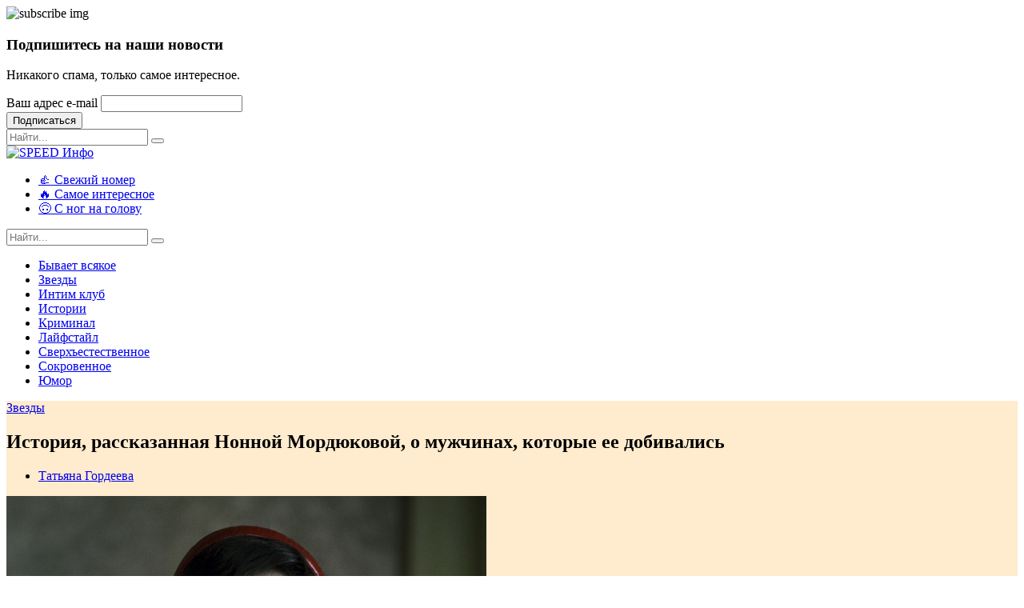

--- FILE ---
content_type: text/html; charset=UTF-8
request_url: https://s-info.ru/rubric/star/istoriya-rasskazannaya-nonnoy-mordyukovoy-o-muzhchinah-kotorye-ee-dobivalis-7028/
body_size: 83418
content:
<!DOCTYPE html>
<!--[if lt IE 7]>      <html class="no-js lt-ie9 lt-ie8 lt-ie7"> <![endif]-->
<!--[if IE 7]>         <html class="no-js lt-ie9 lt-ie8"> <![endif]-->
<!--[if IE 8]>         <html class="no-js lt-ie9"> <![endif]-->
<!--[if gt IE 8]><!-->
<html class="no-js" lang="ru">
<!--<![endif]-->

<head>
    <!-- Basic metas
        ======================================== -->
    <meta charset="utf-8">
        <meta http-equiv="Content-Type" content="text/html; charset=UTF-8" />
<meta name="robots" content="index, follow" />
<meta name="keywords" content="Нонна мордюкова, вячеслав тихонов жены, молодая гвардия, советская актриса, тихий дон, никита михалков женщины, романы в советском союзе, борис пильняк, василий шукшин, муж грузин, любовь, отношения" />
<meta name="description" content="Вчера прошло 93 года со дня рождения легендарной Нонны Викторовны Мордюковой. С нами великой актрисы нет уже десять лет. Публикуем р..." />
<link rel="canonical" href="https://s-info.ru/rubric/star/istoriya-rasskazannaya-nonnoy-mordyukovoy-o-muzhchinah-kotorye-ee-dobivalis-7028/" />
<link href="/bitrix/js/ui/design-tokens/dist/ui.design-tokens.min.css?172803811022029" type="text/css"  rel="stylesheet" />
<link href="/bitrix/cache/css/s1/papr/page_57c827b508db6b201793117f93ea46e4/page_57c827b508db6b201793117f93ea46e4_v1.css?17629531912041" type="text/css"  rel="stylesheet" />
<link href="/bitrix/panel/main/popup.min.css?172803826120774" type="text/css"  rel="stylesheet" />
<script type="text/javascript">if(!window.BX)window.BX={};if(!window.BX.message)window.BX.message=function(mess){if(typeof mess==='object'){for(let i in mess) {BX.message[i]=mess[i];} return true;}};</script>
<script type="text/javascript">(window.BX||top.BX).message({'JS_CORE_LOADING':'Загрузка...','JS_CORE_NO_DATA':'- Нет данных -','JS_CORE_WINDOW_CLOSE':'Закрыть','JS_CORE_WINDOW_EXPAND':'Развернуть','JS_CORE_WINDOW_NARROW':'Свернуть в окно','JS_CORE_WINDOW_SAVE':'Сохранить','JS_CORE_WINDOW_CANCEL':'Отменить','JS_CORE_WINDOW_CONTINUE':'Продолжить','JS_CORE_H':'ч','JS_CORE_M':'м','JS_CORE_S':'с','JSADM_AI_HIDE_EXTRA':'Скрыть лишние','JSADM_AI_ALL_NOTIF':'Показать все','JSADM_AUTH_REQ':'Требуется авторизация!','JS_CORE_WINDOW_AUTH':'Войти','JS_CORE_IMAGE_FULL':'Полный размер'});</script>

<script type="text/javascript" src="/bitrix/js/main/core/core.min.js?1728038340219752"></script>

<script>BX.setJSList(['/bitrix/js/main/core/core_ajax.js','/bitrix/js/main/core/core_promise.js','/bitrix/js/main/polyfill/promise/js/promise.js','/bitrix/js/main/loadext/loadext.js','/bitrix/js/main/loadext/extension.js','/bitrix/js/main/polyfill/promise/js/promise.js','/bitrix/js/main/polyfill/find/js/find.js','/bitrix/js/main/polyfill/includes/js/includes.js','/bitrix/js/main/polyfill/matches/js/matches.js','/bitrix/js/ui/polyfill/closest/js/closest.js','/bitrix/js/main/polyfill/fill/main.polyfill.fill.js','/bitrix/js/main/polyfill/find/js/find.js','/bitrix/js/main/polyfill/matches/js/matches.js','/bitrix/js/main/polyfill/core/dist/polyfill.bundle.js','/bitrix/js/main/core/core.js','/bitrix/js/main/polyfill/intersectionobserver/js/intersectionobserver.js','/bitrix/js/main/lazyload/dist/lazyload.bundle.js','/bitrix/js/main/polyfill/core/dist/polyfill.bundle.js','/bitrix/js/main/parambag/dist/parambag.bundle.js']);
</script>
<script type="text/javascript">(window.BX||top.BX).message({'JS_CORE_LOADING':'Загрузка...','JS_CORE_NO_DATA':'- Нет данных -','JS_CORE_WINDOW_CLOSE':'Закрыть','JS_CORE_WINDOW_EXPAND':'Развернуть','JS_CORE_WINDOW_NARROW':'Свернуть в окно','JS_CORE_WINDOW_SAVE':'Сохранить','JS_CORE_WINDOW_CANCEL':'Отменить','JS_CORE_WINDOW_CONTINUE':'Продолжить','JS_CORE_H':'ч','JS_CORE_M':'м','JS_CORE_S':'с','JSADM_AI_HIDE_EXTRA':'Скрыть лишние','JSADM_AI_ALL_NOTIF':'Показать все','JSADM_AUTH_REQ':'Требуется авторизация!','JS_CORE_WINDOW_AUTH':'Войти','JS_CORE_IMAGE_FULL':'Полный размер'});</script>
<script type="text/javascript">(window.BX||top.BX).message({'LANGUAGE_ID':'ru','FORMAT_DATE':'DD.MM.YYYY','FORMAT_DATETIME':'DD.MM.YYYY HH:MI:SS','COOKIE_PREFIX':'BITRIX_SM','SERVER_TZ_OFFSET':'0','UTF_MODE':'Y','SITE_ID':'s1','SITE_DIR':'/','USER_ID':'','SERVER_TIME':'1769682817','USER_TZ_OFFSET':'0','USER_TZ_AUTO':'Y','bitrix_sessid':'d723bd3f4366b16e75a6670d97336f53'});</script>


<script type="text/javascript"  src="/bitrix/cache/js/s1/papr/kernel_main/kernel_main_v1.js?1762961660180363"></script>
<script type="text/javascript">BX.setJSList(['/bitrix/js/main/session.js','/bitrix/js/main/pageobject/pageobject.js','/bitrix/js/main/core/core_window.js','/bitrix/js/main/date/main.date.js','/bitrix/js/main/core/core_date.js','/bitrix/js/main/utils.js','/bitrix/js/main/core/core_fx.js','/bitrix/js/main/core/core_autosave.js','/bitrix/js/main/core/core_dd.js','/bitrix/js/main/core/core_timer.js','/bitrix/js/main/dd.js','/local/templates/papr/components/bitrix/main.share/.default/script.js']);</script>
<script type="text/javascript">BX.setCSSList(['/local/templates/papr/components/bitrix/main.share/.default/style.css']);</script>
<meta property="og:description" content="Вчера прошло 93 года со дня рождения легендарной Нонны Викторовны Мордюковой. С нами великой актрисы нет уже десять лет. Публикуем р..." />
<meta property="og:title" content="История, рассказанная Нонной Мордюковой, о мужчинах, которые ее добивались" />
<meta property="og:type" content="article" />
<meta property="og:url" content="https://s-info.ru/rubric/star/istoriya-rasskazannaya-nonnoy-mordyukovoy-o-muzhchinah-kotorye-ee-dobivalis-7028/">
<meta property="og:image" content="https://s-info.ru/upload/resize_cache/iblock/e0a/600_600_1/e0abfec81682036df4bd9fbff85930bb.jpg">
<meta property="og:image:width" content="600">
<meta property="og:image:height" content="484">
<meta property="og:site_name" content="SPEED Инфо — s-info.ru">



<script type="text/javascript"  src="/bitrix/cache/js/s1/papr/page_716de3ab1a8c175510d0329e7840e854/page_716de3ab1a8c175510d0329e7840e854_v1.js?17629531911008"></script>
<script type="text/javascript">var _ba = _ba || []; _ba.push(["aid", "2177e31ce1e7ff018e7ccf120b8ea1aa"]); _ba.push(["host", "s-info.ru"]); (function() {var ba = document.createElement("script"); ba.type = "text/javascript"; ba.async = true;ba.src = (document.location.protocol == "https:" ? "https://" : "http://") + "bitrix.info/ba.js";var s = document.getElementsByTagName("script")[0];s.parentNode.insertBefore(ba, s);})();</script>


    <!-- Mobile specific metas
        ======================================== -->
    <meta http-equiv="X-UA-Compatible" content="IE=edge">
    <meta name="viewport" content="width=device-width, initial-scale=1, shrink-to-fit=no">

    <!-- Page Title
        ======================================== -->
    <title>История, рассказанная Нонной Мордюковой, о мужчинах, которые ее добивались — Звезды — SPEED Инфо</title>
    <!-- links for favicon
        ======================================== -->
    <link rel="apple-touch-icon" sizes="57x57" href="/local/templates/papr/assets/favicon/apple-icon-57x57.png">
    <link rel="apple-touch-icon" sizes="60x60" href="/local/templates/papr/assets/favicon/apple-icon-60x60.png">
    <link rel="apple-touch-icon" sizes="72x72" href="/local/templates/papr/assets/favicon/apple-icon-72x72.png">
    <link rel="apple-touch-icon" sizes="76x76" href="/local/templates/papr/assets/favicon/apple-icon-76x76.png">
    <link rel="apple-touch-icon" sizes="114x114" href="/local/templates/papr/assets/favicon/apple-icon-114x114.png">
    <link rel="apple-touch-icon" sizes="120x120" href="/local/templates/papr/assets/favicon/apple-icon-120x120.png">
    <link rel="apple-touch-icon" sizes="144x144" href="/local/templates/papr/assets/favicon/apple-icon-144x144.png">
    <link rel="apple-touch-icon" sizes="152x152" href="/local/templates/papr/assets/favicon/apple-icon-152x152.png">
    <link rel="apple-touch-icon" sizes="180x180" href="/local/templates/papr/assets/favicon/apple-icon-180x180.png">
    <link rel="icon" type="image/png" sizes="192x192" href="/local/templates/papr/assets/favicon/android-icon-192x192.png">
    <link rel="icon" type="image/png" sizes="32x32" href="/local/templates/papr/assets/favicon/favicon-32x32.png">
    <link rel="icon" type="image/png" sizes="96x96" href="/local/templates/papr/assets/favicon/favicon-96x96.png">
    <link rel="icon" type="image/png" sizes="16x16" href="/local/templates/papr/assets/favicon/favicon-16x16.png">
    <link rel="manifest" href="/local/templates/papr/assets/favicon/manifest.json">
    <meta name="msapplication-TileColor" content="#ffffff">
    <meta name="msapplication-TileImage" content="/local/templates/papr/assets/favicon/ms-icon-144x144.png">
    <meta name="theme-color" content="#ffffff">
    <!-- Icon fonts
        ======================================== -->
	<link href="https://fonts.googleapis.com/css?family=Montserrat:400,700|Open+Sans:400,400i,700,700i&display=swap&subset=cyrillic-ext" rel="stylesheet">
    <link rel="stylesheet" type="text/css" href="/local/templates/papr/assets/css/fontawesome-all.min.css?167268625960836">
    <link rel="stylesheet" type="text/css" href="/local/templates/papr/assets/css/iconfont.css?167268625913795">
    <!-- css links
        ======================================== -->
    <!-- Bootstrap link -->
    <link rel="stylesheet" type="text/css" href="/local/templates/papr/assets/css/vendor/bootstrap.min.css?1672686259153141">
    <!-- Link Swiper's CSS -->
    <link rel="stylesheet" href="/local/templates/papr/assets/css/vendor/owl.carousel.min.css?16726862593356">
    <!-- Magnific popup -->
    <link rel="stylesheet" type="text/css" href="/local/templates/papr/assets/css/vendor/magnific-popup.css?16726862595249">
    <!-- Animate css -->
    <link rel="stylesheet" type="text/css" href="/local/templates/papr/assets/css/vendor/animate.css?167268625989163">

    <!-- Custom css -->
    <link rel="stylesheet" type="text/css" href="/local/templates/papr/assets/css/style.css?1672686259187792">

    <meta name="google-site-verification" content="hC5Eq7Kas57fqZpc3nPEeqL2YIVVbQaHPsqPmPvBAXU" />
    <meta name="yandex-verification" content="106f04c5f19d4e91" />
    <!-- Rating@Mail.ru counter -->
    <script type="text/javascript">
        var _tmr = window._tmr || (window._tmr = []);
        _tmr.push({id: "84329", type: "pageView", start: (new Date()).getTime()});
        (function (d, w, id) {
            if (d.getElementById(id)) return;
            var ts = d.createElement("script"); ts.type = "text/javascript"; ts.async = true; ts.id = id;
            ts.src = (d.location.protocol == "https:" ? "https:" : "http:") + "//top-fwz1.mail.ru/js/code.js";
            var f = function () {var s = d.getElementsByTagName("script")[0]; s.parentNode.insertBefore(ts, s);};
            if (w.opera == "[object Opera]") { d.addEventListener("DOMContentLoaded", f, false); } else { f(); }
        })(document, window, "topmailru-code");
    </script><noscript><div>
            <img src="//top-fwz1.mail.ru/counter?id=84329;js=na" style="border:0;position:absolute;left:-9999px;" alt="" />
        </div></noscript>
    <!-- //Rating@Mail.ru counter -->

    <!-- Global site tag (gtag.js) - Google Analytics -->
    <script async src="https://www.googletagmanager.com/gtag/js?id=UA-117841432-1"></script>
    <script>
        window.dataLayer = window.dataLayer || [];
        function gtag(){dataLayer.push(arguments);}
        gtag("js", new Date());

        gtag("config", "UA-117841432-1");
    </script>
    <!-- Global site tag (gtag.js) - Google Analytics -->

    <!-- Yandex.Metrika counter -->
    <script type="text/javascript" >
        (function(m,e,t,r,i,k,a){m[i]=m[i]||function(){(m[i].a=m[i].a||[]).push(arguments)};
            m[i].l=1*new Date();k=e.createElement(t),a=e.getElementsByTagName(t)[0],k.async=1,k.src=r,a.parentNode.insertBefore(k,a)})
        (window, document, "script", "https://mc.yandex.ru/metrika/tag.js", "ym");

        ym(50491585, "init", {
            clickmap:true,
            trackLinks:true,
            accurateTrackBounce:true,
            webvisor:true
        });
    </script>
    <noscript><div><img src="https://mc.yandex.ru/watch/50491585" style="position:absolute; left:-9999px;" alt="" /></div></noscript>
    <!-- /Yandex.Metrika counter -->

    <!-- Facebook Pixel Code -->
    <script>
        !function(f,b,e,v,n,t,s)
        {if(f.fbq)return;n=f.fbq=function(){n.callMethod?
            n.callMethod.apply(n,arguments):n.queue.push(arguments)};
            if(!f._fbq)f._fbq=n;n.push=n;n.loaded=!0;n.version='2.0';
            n.queue=[];t=b.createElement(e);t.async=!0;
            t.src=v;s=b.getElementsByTagName(e)[0];
            s.parentNode.insertBefore(t,s)}(window, document,'script',
            'https://connect.facebook.net/en_US/fbevents.js');
        fbq('init', '519377765369747');
        fbq('track', 'PageView');
    </script>
    <noscript><img height="1" width="1" style="display:none"
                   src="https://www.facebook.com/tr?id=519377765369747&ev=PageView&noscript=1"
        /></noscript>
    <!-- End Facebook Pixel Code -->
    <script type="text/javascript">!function(){var t=document.createElement("script");t.type="text/javascript",t.async=!0,t.src="https://vk.com/js/api/openapi.js?166",t.onload=function(){VK.Retargeting.Init("VK-RTRG-450838-aZMql"),VK.Retargeting.Hit()},document.head.appendChild(t)}();</script><noscript><img src="https://vk.com/rtrg?p=VK-RTRG-450838-aZMql" style="position:fixed; left:-999px;" alt=""/></noscript>
    <script type="application/ld+json">
        { "@context" : "http://schema.org",
            "@type" : "Organization",
            "url" : "https://s-info.ru/",
            "address": "Москва",
            "email": "info@s-info.ru ",
            "telephone": "+7 (499) 372-9543",
            "contactPoint" : [
                { "@type" : "ContactPoint",
                    "telephone" : "+7 (499) 372-9543",
                    "contactType" : "customer service"
                }
            ]

        }
    </script>
</head>

<body>
<div id="panel"></div>
<!--[if lte IE 9]>
<p class="browserupgrade">You are using an <strong>outdated</strong> browser. Please <a href="https://browsehappy.com/">upgrade your browser</a> to improve your experience and security.</p>
<![endif]-->
<div class="subscribe-popup">
    <div class="subscribe-popup-inner">
        <div class="close-popup">
            <i class="fal fa-times"></i>
        </div>
        <div class="row no-gutters">
            <div class="col-lg-6">
                <div class="img-container">
                    <img src="/local/templates/papr/assets/images/subscribe-popup-img.jpg" alt="subscribe img">
                </div>
            </div>
            <!-- End of .col-lg-6 -->
            <div class="col-lg-6">
                <div class="newsletter-widget weekly-newsletter bg-grey-light-three">
                    <div class="newsletter-content">
                        <div class="newsletter-icon">
                            <i class="feather icon-send"></i>
                        </div>
                        <div class="section-title">
                            <h3 class="axil-title">Подпишитесь на наши новости</h3>
                            <p class="mid m-t-xs-10 m-b-xs-20">Никакого спама, только самое интересное.</p>
                        </div>
                        <!-- End of .section-title -->
                        <div class="subscription-form-wrapper">
                            <form action="#" class="subscription-form">
                                <div class="form-group form-group-small m-b-xs-20">
                                    <label for="subscription-email">Ваш адрес e-mail</label>
                                    <input type="text" name="subscription-email" id="subscription-email">
                                </div>
                                <div class="m-b-xs-0">
                                    <button class="btn btn-primary btn-small">Подписаться</button>
                                </div>
                            </form>
                            <!-- End of .subscription-form -->
                        </div>
                        <!-- End of .subscription-form-wrapper -->
                    </div>
                    <!-- End of .newsletter-content -->
                </div>
                <!-- End of .newsletter-widget -->
            </div>
            <!-- End of .col-lg-6 -->
        </div>
        <!-- End of .row -->
    </div>
    <!-- End of .subscribe-popup-inner -->
</div>
<!-- End of .subscribe-popup -->
<!-- Main contents
================================================ -->
<div class="main-content">
    <div class="side-nav">
        <div class="side-nav-inner nicescroll-container">
            <form action="/search/" class="side-nav-search-form">
                <div class="form-group search-field">
                    <input type="text" class="search-field" name="q" placeholder="Найти...">
                    <button class="side-nav-search-btn" type="submit"><i class="fas fa-search"></i></button>
                </div>
                <!-- End of .side-nav-search-form -->
            </form>
            <!-- End of .side-nav-search-form -->
            <div class="side-nav-content">
                <div class="row ">
                    <div class="col-lg-6">
                    </div>
                    <!-- End of  .col-md-6 -->
                    <div class="col-lg-6">
                    </div>
                </div>
                <!-- End of .row -->
            </div>
        </div>
        <!-- End of .side-nav-inner -->
        <div class="close-sidenav" id="close-sidenav">
            <div></div>
            <div></div>
        </div>
    </div>
    <!-- End of .side-nav -->
    <!-- Header starts -->
    <header id="header" class="page-header">
		<!--<div class="header-top bg-grey-dark-one">-->
		<!--<div class="header-top" style="background-color:#005baa;">
            <div class="container">
				<div class="row align-items-center">
                    <div class="col-md">
                        <a href="https://mazi.ru/kosmeticheskiye_sredstva/gialurol_zd_krem.html" target="_blank"><img src="/local/templates/papr/assets/images/clientbanner/gialurol1100x104.jpg" alt="Гиалурол"></a>
                        <!-- End of .header-top-nav -- >
                    </div>
                </div>
                <!-- End of .row -- >
            </div>
            <!-- End of .container -- >
        </div>-->
        <!-- End of .header-top -->
        <div id="header_inner_wrapp">
            <div id="header_inner">
                <nav class="navbar bg-white">
                    <div class="container">
                        <div class="navbar-inner">
                            <div class="brand-logo-container flex-grow-1">
                                <a href="/">
                                    <img src="/local/templates/papr/images/logo.png" alt="SPEED Инфо" class="brand-logo2">
                                </a>
                            </div>
                            <!-- End of .brand-logo-container -->
                            <div class="main-nav-wrapper flex-grow-2">
                                <ul class="main-navigation list-inline justify-content-center" id="main-menu">


	
	
		
							<li><a href="/cover/6/" class="root-item">👍 Свежий номер</a></li>
			
		
	
	

	
	
		
							<li><a href="/rubric/top/" class="root-item">🔥 Самое интересное</a></li>
			
		
	
	

	
	
		
							<li><a href="/search/?tags=%D1%81+%D0%BD%D0%BE%D0%B3+%D0%BD%D0%B0+%D0%B3%D0%BE%D0%BB%D0%BE%D0%B2%D1%83" class="root-item">🙃 С ног на голову</a></li>
			
		
	
	


</ul>
                                <!-- End of .main-navigation -->
                            </div>
                            <!-- End of .main-nav-wrapper -->
                            <div class="navbar-extra-features ml-auto flex-grow-1">
                                <form action="/search/" class="navbar-search">
                                    <div class="search-field">
                                        <input type="text" class="navbar-search-field" name="q" placeholder="Найти...">
                                        <button class="navbar-search-btn" type="submit"><i
                                                    class="fal fa-search"></i></button>
                                    </div>
                                    <!-- End of .search-field -->
                                    <a href="#" class="navbar-search-close"><i class="fal fa-times"></i></a>
                                </form>
                                <!-- End of .navbar-search -->
                                <a href="#" class="nav-search-field-toggler" data-toggle="nav-search-feild"><i
                                            class="far fa-search"></i></a>
                                <!--<a href="#" class="side-nav-toggler" id="side-nav-toggler">
                                    <span></span>
                                    <span></span>
                                    <span></span>
                                </a>-->
                            </div>
                        </div>
                        <!-- End of .navbar-inner -->
                    </div>
                    <!-- End of .container -->
                </nav>
                <!-- End of .navbar -->
                <nav class="navbar bg-white navbar_bottom">
                    <div class="container">
                        <div class="navbar-inner">
                                <ul class="main-navigation list-inline justify-content-center header_menu_b" id="main-menu">


	
	
		
							<li><a href="/rubric/byvaet-vsyakoe/" class="root-item">Бывает всякое</a></li>
			
		
	
	

	
	
		
							<li><a href="/rubric/star/" class="is-active">Звезды</a></li>
			
		
	
	

	
	
		
							<li><a href="/rubric/intim-club/" class="root-item">Интим клуб</a></li>
			
		
	
	

	
	
		
							<li><a href="/rubric/histories/" class="root-item">Истории</a></li>
			
		
	
	

	
	
		
							<li><a href="/rubric/crime/" class="root-item">Криминал</a></li>
			
		
	
	

	
	
		
							<li><a href="/rubric/lifestyle/" class="root-item">Лайфстайл</a></li>
			
		
	
	

	
	
		
							<li><a href="/rubric/horoscopes/" class="root-item">Сверхъестественное</a></li>
			
		
	
	

	
	
		
							<li><a href="/rubric/secret/" class="root-item">Сокровенное</a></li>
			
		
	
	

	
	
		
							<li><a href="/rubric/humor/" class="root-item">Юмор</a></li>
			
		
	
	


</ul>
                        </div>
                    </div>
                </nav>
            </div>
        </div>

        <!-- End of .navbar-extra-features -->
        <div class="main-nav-toggler d-block d-lg-none" id="main-nav-toggler">
            <div class="toggler-inner">
                <span></span>
                <span></span>
                <span></span>
            </div>
        </div>
        <div class="main-nav-toggler_wrapp"></div>
        <!-- End of .main-nav-toggler -->
    </header>
    <!-- End of .page-header -->

    
                <div class="breadcrumb-wrapper" style="display:none;">
            <div class="container">
                <!--<nav aria-label="breadcrumb">
<ol class="breadcrumb"><li class="breadcrumb-item" id="bx_breadcrumb_0" itemscope="" itemtype="http://data-vocabulary.org/Breadcrumb" itemref="bx_breadcrumb_1"><a href="/" title="Спид Инфо. Горячие новости. Самое сокровенное, интересное и обсуждаемое" itemprop="url"><span itemprop="title">Спид Инфо. Горячие новости. Самое сокровенное, интересное и обсуждаемое</span></a></li><li class="breadcrumb-item" id="bx_breadcrumb_1" itemscope="" itemtype="http://data-vocabulary.org/Breadcrumb" itemprop="child" itemref="bx_breadcrumb_2"><a href="/rubric/" title="Рубрики" itemprop="url"><span itemprop="title">Рубрики</span></a></li><li class="breadcrumb-item" id="bx_breadcrumb_2" itemscope="" itemtype="http://data-vocabulary.org/Breadcrumb" itemprop="child" itemref="bx_breadcrumb_3"><a href="/rubric/star/" title="Звезды" itemprop="url"><span itemprop="title">Звезды</span></a></li><li class="breadcrumb-item" id="bx_breadcrumb_3" itemscope="" itemtype="http://data-vocabulary.org/Breadcrumb" itemprop="child" itemref="bx_breadcrumb_4"><a href="/rubric/star/istoriya-rasskazannaya-nonnoy-mordyukovoy-o-muzhchinah-kotorye-ee-dobivalis-7028/" title="История, рассказанная Нонной Мордюковой, о мужчинах, которые ее добивались" itemprop="url"><span itemprop="title">История, рассказанная Нонной Мордюковой, о мужчинах, которые ее добивались</span></a></li></ol>
</nav>-->            </div>
            <!-- End of .container -->
        </div>
        <!-- End of .breadcrumb-container -->
        <div itemscope itemtype="http://schema.org/Article">
<!-- Banner starts -->
<section class="banner banner__single-post banner__standard" style="background-color:blanchedalmond;">
    <div class="container">
        <div class="row align-items-center">
            <div class="col-lg-6">
                <div class="post-title-wrapper">
                    <div class="btn-group">
                        <a href="/rubric/star/" class="cat-btn bg-color-purple-one">Звезды</a>
                    </div>

                    <h1 class="m-t-xs-20 m-b-xs-0 axil-post-title hover-line">
                        История, рассказанная Нонной Мордюковой, о мужчинах, которые ее добивались                    </h1>
                    <div class="post-metas banner-post-metas m-t-xs-20">
                        <ul class="list-inline">
                                                            <li>
                                    <a href="javascript:;" class="post-author post-author-with-img">
                                        Татьяна Гордеева                                    </a>
                                </li>
                                <!--                                <li><a href="#"><i class="feather icon-activity"></i>--><!-- просмотров</a></li>-->
                                <!--                            <li><a href="#"><i class="feather icon-share-2"></i>230 Shares</a></li>-->
                        </ul>
                    </div>
                    <!-- End of .post-metas -->
                </div>
                <!-- End of .post-title-wrapper -->
            </div>
            <!-- End of .col-lg-6 -->
                            <div class="col-lg-6">
                    <img src="/upload/resize_cache/iblock/e0a/600_600_1/e0abfec81682036df4bd9fbff85930bb.jpg" class="img-fluid"width="600" height="484" alt="История, рассказанная Нонной Мордюковой, о мужчинах, которые ее добивались"  title="Globallookpress.com" itemprop="image">
                </div>
                        </div>
        <!-- End of .row -->
    </div>
    <!-- End of .container -->
</section>
<!-- End of .banner -->

<!-- post-single-wrapper starts -->
<div class="post-single-wrapper p-t-xs-60">
    <div class="container">
        <div class="row">
            <div class="col-lg-8">
                <main class="site-main">
                    <article class="post-details">
                        <span itemprop="publisher" itemscope itemtype="https://schema.org/Organization" style="display: none;">
                            <meta itemprop="address" content="Россия, Москва">
                            <meta itemprop="telephone" content="+7 (499) 372-9543">
                            <span itemprop="logo" itemscope itemtype="https://schema.org/ImageObject">
                                <img src="https://s-info.ru/local/templates/papr/images/logo.png" alt="SPEED Инфо"/>
                                <link itemprop="contentUrl" href="https://s-info.ru/local/templates/papr/images/logo.png">
                                <link itemprop="url" href="https://s-info.ru/local/templates/papr/images/logo.png">
                                <meta itemprop="width" content="137">
                                <meta itemprop="height" content="45">

                            </span>
                            <span itemprop="name">СПИД-инфо</span>
                        </span>
                        <span itemprop="author" style="display: none;">СПИД-инфо</span>
                        <span itemprop="headline" style="display: none;">История, рассказанная Нонной Мордюковой, о мужчинах, которые ее добивались</span>
                        <span itemprop="datePublished" style="display: none;">2026-01-29</span>
                        <span itemprop="dateModified" style="display: none;">2026-01-29</span>
                        <span style="display: none;"><a href="https://s-info.ru/rubric/star/istoriya-rasskazannaya-nonnoy-mordyukovoy-o-muzhchinah-kotorye-ee-dobivalis-7028/" itemprop="mainEntityOfPage">СПИД-инфо</a></span>
                        <div class="single-blog-wrapper" itemprop="description">
                            <noindex>
                                <div id="share-dialog1" class="post-details__social-share mt-2 share-dialog share-dialog-left"
     style="display: block;">
    <ul class="social-share social-share__with-bg social-share__vertical">
        <script>
if (__function_exists('fbs_click') == false) 
{
function fbs_click(url, title) 
{ 
window.open('https://www.facebook.com/share.php?u='+encodeURIComponent(url)+'&t='+encodeURIComponent(title),'sharer','toolbar=0,status=0,width=626,height=436'); 
return false; 
} 
}
</script>
<li><a href="https://www.facebook.com/share.php?u=https://s-info.ru/rubric/star/istoriya-rasskazannaya-nonnoy-mordyukovoy-o-muzhchinah-kotorye-ee-dobivalis-7028/&t=История, рассказанная Нонной Мордюковой, о мужчинах, которые ее добивались" onclick="return fbs_click('https://s-info.ru/rubric/star/istoriya-rasskazannaya-nonnoy-mordyukovoy-o-muzhchinah-kotorye-ee-dobivalis-7028/', 'История, рассказанная Нонной Мордюковой, о мужчинах, которые ее добивались');" target="_blank" class="facebook" title="Facebook"><i class="fab fa-facebook-f"></i></a></li>
<script>
if (__function_exists('twitter_click_1') == false) 
{
function twitter_click_1(longUrl) 
{ 
window.open('https://twitter.com/intent/tweet?url='+encodeURIComponent(longUrl)+'&text='+encodeURIComponent(' История, рассказанная Нонной Мордюковой, о мужчинах, которые ее добивались'),'sharer','toolbar=0,status=0,width=726,height=436'); 
return false; 
} 
}
</script>
<li><a href="https://twitter.com/intent/tweet?url=https://s-info.ru/rubric/star/istoriya-rasskazannaya-nonnoy-mordyukovoy-o-muzhchinah-kotorye-ee-dobivalis-7028/&text=%D0%98%D1%81%D1%82%D0%BE%D1%80%D0%B8%D1%8F%2C+%D1%80%D0%B0%D1%81%D1%81%D0%BA%D0%B0%D0%B7%D0%B0%D0%BD%D0%BD%D0%B0%D1%8F+%D0%9D%D0%BE%D0%BD%D0%BD%D0%BE%D0%B9+%D0%9C%D0%BE%D1%80%D0%B4%D1%8E%D0%BA%D0%BE%D0%B2%D0%BE%D0%B9%2C+%D0%BE+%D0%BC%D1%83%D0%B6%D1%87%D0%B8%D0%BD%D0%B0%D1%85%2C+%D0%BA%D0%BE%D1%82%D0%BE%D1%80%D1%8B%D0%B5+%D0%B5%D0%B5+%D0%B4%D0%BE%D0%B1%D0%B8%D0%B2%D0%B0%D0%BB%D0%B8%D1%81%D1%8C" onclick="return twitter_click_1('https://s-info.ru/rubric/star/istoriya-rasskazannaya-nonnoy-mordyukovoy-o-muzhchinah-kotorye-ee-dobivalis-7028/');" target="_blank" class="twitter" title="Twitter"><i class="fab fa-twitter"></i></a></li>
<script>
if (__function_exists('vk_click') == false) 
{
function vk_click(url) 
{ 
window.open('https://vk.com/share.php?url='+encodeURIComponent(url),'sharer','toolbar=0,status=0,width=626,height=436'); 
return false; 
} 
}
</script>
<li><a href="https://vk.com/share.php?url=https://s-info.ru/rubric/star/istoriya-rasskazannaya-nonnoy-mordyukovoy-o-muzhchinah-kotorye-ee-dobivalis-7028/" onclick="return vk_click('https://s-info.ru/rubric/star/istoriya-rasskazannaya-nonnoy-mordyukovoy-o-muzhchinah-kotorye-ee-dobivalis-7028/');" target="_blank" class="vk" title="ВКонтакте"><i class="fab fa-vk"></i></a></li>
    </ul>
    <!-- End of .social-share__no-bg -->
</div>
                            </noindex>

<!--                            </div>-->
                            <!-- End of .social-share -->
                            <p><strong>Вчера прошло 93 года со дня рождения легендарной Нонны Викторовны Мордюковой. С нами великой актрисы нет уже десять лет. Публикуем рассказ Нонны Мордюковой о том, как ее руки добивались самые известные мужчины страны.</strong></p>
<p><strong>Отбила Тихонова </strong></p>
<p>Первым моим мужем был Слава Тихонов. Я сама на него обратила внимание, а он тогда в другую девушку был влюблен. Я начала вроде как заигрывать. Спрашиваю: &laquo;Слава, ты в столовую идешь? Иди, занимай место, я сейчас подойду&raquo;. Я тогда считала: выбрала, понравился &mdash; значит, мой. Сейчас-то я понимаю, что это нахальство, а тогда не понимала. Однажды приезжает он из своего Павловского Посада, приходит в нашу комнату и вытаскивает баночку с капустой, завязанную бантиком, пышки какие-то не очень презентабельного вида. Тогда время было тяжелое, 46 &mdash; 47-й годы &mdash; студенты от голода падали. А Слава говорит: &laquo;Разрешите вас угостить, Нонна Викторовна&raquo;. И развязывает бантики на баночке, а я вижу, какой у него руки красоты неописуемой, любуюсь пальцами, ногтями. Слава берет тарелочку нашу студенческую и вываливает в нее капусту. Мы садимся за стол и руками едим эту капусту с пышками. Потом пили кипяток из пол-литровых банок без заварки и без сахара.</p>
<p><strong>Катюша &mdash; как синий туман</strong></p>
<p>Так он плавно ко мне и перешел. А окончательно, знаете, что его взяло? Искусство. Я тогда сыграла Катюшу Маслову в студенческом спектакле. Это был первый курс и первый семестр. А нужно выйти на сцену и быть хмельной. Так волновалась, что словно лопнула и пополам развалилась. И вдруг начала играть, как с шариком: плакать &mdash; пожалуйста, смеяться &mdash; пожалуйста! И уже чувствую по комиссии, по залу, по Герасимову (мы его больше всех боялись; это было задолго до &laquo;Молодой гвардии&raquo;), что в точку попала. Так мне было хорошо! Я была готова, как для любви. Ушла со сцены красная, потная, счастливая, выложившая из себя кусок жизни. Для меня Катюша Маслова была как туман синий... Когда я вот так раздухарилась с Катюшей Масловой, многие оказались у меня в кулаке. Славка влюбился, Юрка Рудаков, Женька Ташков. Один артист, два режиссера &mdash; почти одновременно подошли ко мне и предложили руку и сердце. Утром я должна была дать ответ. И вот прихожу я на следующий день в спортзал, первое занятие &mdash; физкультура. Женька, такой мускулистый, увидел меня и начал вертеться на турнике. Юрка Рудаков тоже что-то с мячом изображал и на меня косился. А Славка Тихонов спокойно себя вел. Потому что он самый первый подошел ко мне, и у нас уже было назначено свидание. А что значит свидание? Поцелуйчики по закоулочкам. Поцелуйчики у нас были, но не более того. Пока замуж не вышла.</p>
<p><strong>Как плохо замужем!</strong></p>
<p>Мы объявили родителям, что хотим пожениться. Его мама была против: &laquo;Нет, ты достоин не колхозницы, ты с хорошей девушкой должен дружить&raquo;. Он ее не послушал, сняли угол за рабочую карточку. Все в том углу, за шкафом, и произошло. Но... неинтересно, неталантливо. Слишком молодые были &mdash; Слава во ВГИК в 16 лет поступил, я &mdash; на два года старше. Я у него первая женщина, он у меня &mdash; первый мужчина... Мне не понравилось все это, а он во вкус вошел, ему часто надо было, до расставания. Приходилось терпеть, думала: я же жена. А как мама приедет, я ей жалуюсь: &laquo;Мама, я боюсь ночи. Как плохо быть замужем. Никогда больше не выйду замуж&raquo;. Мама наставляет: &laquo;Славку не бросай. Бросишь &mdash; будешь век жить одна. Посмотри, какой он домашний&raquo;. Но Тихонов чувствовал, как я к нему относилась, у него даже выходки нервные были. Однажды я сказала: &laquo;Давай расстанемся&raquo;. Он зажег спичку, провел пламенем по лезвию бритвы, вроде как продезинфицировал, и чиркнул бритвой себе по груди, появилась кровь. Я испугалась, начала рану промывать. Плакала: &laquo;Славочка, я тебя никогда в жизни не брошу&raquo;. Обняла его за колени и решила не расставаться вовек. Жила я с ним без удовольствия, а когда мама умерла, мы через несколько дней расстались. Он вскоре встретил девушку на 16 лет моложе себя.</p>
<p><strong>&laquo;Стоп, товарищ, семафор закрыт!&raquo;</strong></p>
<p>Я мужчинам нравилась, не была обижена судьбой по этой линии. Но смотря для какой цели ухаживали... Чтобы на сеновал завалить, таких я отшивала, говорила: &laquo;Стоп, товарищ, семафор закрыт!&raquo; Некоторые мне писали восторженные письма. Сергей Герасимов много любовных писем написал, хотя романа у нас не было. Он ухаживал за мной в Краснодоне на съемках &laquo;Молодой гвардии&raquo;. Мы жили в общежитии. Вот сижу я как-то на крылечке, ноги мою. А он выплывает из-за дерева. Я строго говорю: &laquo;Не ходите за мной, не ходите&raquo;. Герасимов опять за дерево скрылся...</p>
<p><strong>Потягушечки Михалкова</strong></p>
<p>На картине &laquo;Родня&raquo; нас с Никитой Михалковым очень потянуло друг к другу. Но он имел право &mdash; режиссер, молодой. А я женщина в возрасте. Однажды мы с ним поехали вдвоем на газике выбирать натуру. Осматривали местность и вдруг такими взглядами обменялись, что у меня сердце застукало и из ушей стало выскакивать. Я села в машину и сказала: &laquo;Поехали отсюда!&raquo; А потом проезжали со всей съемочной группой это место на поезде, Никита сделал потягушечки и говорит, как Григорий Мелехов из &laquo;Тихого Дона&raquo;: &laquo;Кажись, Аксинья, здесь наша любовь и зачиналась&raquo;. Были моменты... Конечно, он задевал меня &mdash; красивый, рубашечка на нем так ладненько сидит. Мне приходилось даже иногда отворачиваться или смотреть на бегущую лошадь, чтобы он не видел, как дыхание у меня перехватывает и к сердцу подступает. А тут его жена Танечка с детками приехала, Никита успокоился.</p>
<p><strong>Я Васю так любила!</strong></p>
<p>В моей жизни были две серьезные точки &mdash; Вася Шукшин и Боря Пильняк. С Шукшиным у нас была обоюдная и глубочайшая любовь на картине &laquo;Простая история&raquo;. И роман у нас был настоящий, красивый, но недолгий, я была замужем. Он пришел как-то на съемку, отозвал меня в сторону за кустики и говорит: &laquo;Я уже своей невесте сказал, что люблю тебя&raquo;. (Это еще было до встречи с Лидой.) И больше ничего. А Славка как чувствовал &mdash; приехал с сыном и с удочкой к нам в экспедицию, в село Лепешки под Пушкином. Никогда не приезжал ко мне на съемки, а тут приехал. Кто его послал &mdash; неизвестно. Так тяжело мне было, так тяжело... Вася отснялся и уехал. А ведь мы могли быть с Васькой яркой парой, таких бы делов наделали в искусстве! Он потом женился по любви на Лиде.</p>
<p><strong> Обошелся с дамой по-грузински</strong></p>
<p>После развода с Тихоновым у меня был муж, грузин по национальности (сын писателя Бориса Пильняка и актрисы Натальи Вачнадзе). Мы с ним познакомились в Доме кино после какого-то просмотра. Неописуемой красоты! Представляете: дылда под метр восемьдесят, очаровательные бычьи глаза с хлопающими ресницами &mdash; берет мою руку: &laquo;Разрешите с вами познакомиться. Меня зовут Борис Пильняк. Пойдемте с вами песни петь&raquo;. Ну, еще акцент грузинский, голос хрипатый &mdash; я была покорена сразу. И я пошла, как сомнамбула. Пошла, и пошла, и пошла... Но мы всего пять лет в гражданском браке прожили, и я ушла от него &mdash; он по-грузински обошелся с одной своей школьной подругой. Он мне потом объяснял, что по-грузински нехорошо отказывать женщине, которая к тебе испытывает чувства, а я не смогла его простить. А потом жалела, конечно, жалела.</p>                        </div>
                        <!-- End of .single-blog-wrapper -->
                    </article>
                    <!-- End of .post-details -->

<!--                    <div class="post-shares m-t-xs-60">
                        <div class="title">SHARE:</div>
                        <ul class="social-share social-share__rectangular">
                            <li><a href="#" class="btn bg-color-twitch"><i class="fab fa-twitch"></i>
                                    1K+</a>
                            </li>
                            <li><a href="#" class="btn bg-color-facebook"><i class="fab fa-facebook-f"></i>
                                    1K+</a>
                            </li>
                            <li><a href="#" class="btn bg-color-twitter"><i class="fab fa-twitter"></i>1000+</a>
                            </li>
                            <li><a href="#" class="btn bg-color-linkedin"><i
                                            class="fab fa-linkedin-in"></i>1M+</a>
                            </li>
                        </ul>
                    </div>-->
                    <!-- End of .post-shares -->
<script>
    BX.ready(function () {
        try {
            fbq('track', 'ViewContent', {
                id: '7425',
                title: 'История, рассказанная Нонной Мордюковой, о мужчинах, которые ее добивались',
                categories: ['Звезды']
            });
        } catch (e) {

        }
    });
</script>
    <hr class="m-t-xs-50 m-b-xs-60">
    <div id="news-comment-block">
        <div class="comment-box">
            <h2>Напишите коментарий к материалу </h2>
            <p>Ваш email адрес не будет опубликован.<span class="primary-color">*</span></p>
        </div>
        <!-- End of .comment-box -->

        <form action="/ajax/send_comment.php" method="post" id="send-news-comment" class="comment-form row m-b-xs-60">
            <input type="hidden" name="NEWSID" value="7425">
            <div class="col-12">
                <div class="form-group comment-message-field">
                    <label for="MESSAGE">Комментарий</label>
                    <textarea name="MESSAGE" id="MESSAGE" rows="6"></textarea>
                </div>
            </div>

            <div class="col-md-4">
                <div class="form-group">
                    <label for="NAME">Ваше имя</label>
                    <input type="text" name="NAME" id="NAME">
                </div>
            </div>

            <div class="col-md-4">
                <div class="form-group">
                    <label for="EMAIL">Ваш Email</label>
                    <input type="text" name="EMAIL" id="EMAIL">
                </div>
            </div>

            <div class="col-md-12">
                <div class="form-group">
                                        <input type="hidden" name="captcha_sid" id="captcha_sid" value="059cd7cad6c97e79ec134fc1d70540b9">
                    <img src="/bitrix/tools/captcha.php?captcha_sid=059cd7cad6c97e79ec134fc1d70540b9" width="140"
                         height="30" alt="CAPTCHA">
                    <input type="text" name="captcha_word" size="30" maxlength="50" value="">
                </div>
            </div>

            <div class="col-12">
                <button class="btn btn-primary">Оставить комментарий</button>
            </div>
        </form>
    </div>
    <div id="news-comment-block-answer" class="hidden bg-grey-light-three m-b-xs-40 weekly-newsletter">
        <p style="color: green;">Спасибо. Ваш комментарий сохранен и будет активирован после проверки.</p>
    </div>
            <div id="news-comments-wrapp" class="comments_wrapp">
                    </div>
            
</main>
<!-- End of main -->
</div>
<!--End of .col-auto  -->

<div class="col-lg-4">
    <aside class="post-sidebar">
        <!--<div class="add-block-widget m-b-xs-40">
    <a href="#"><img alt="sidebar add" src="/local/templates/papr/assets/images/clientbanner/clientbanner2.jpg" class="img-fluid"></a>
</div><br>

                       <div class="axil-content m-b-xs-40" id="unit_92736">
                            <script type="text/javascript" charset="utf-8">
                                (function () {
                                    var sc = document.createElement('script');
                                    sc.type = 'text/javascript';
                                    sc.async = true;
                                    sc.src = '//smi2.ru/data/js/92736.js';
                                    sc.charset = 'utf-8';
                                    var s = document.getElementsByTagName('script')[0];
                                    s.parentNode.insertBefore(sc, s);
                                }());
                            </script>
                        </div>-->        <div class="newsletter-widget weekly-newsletter bg-grey-light-three m-b-xs-40">
    <div class="newsletter-content">
        <div class="newsletter-icon">
            <i class="feather icon-send"></i>
        </div>
        <div class="section-title">
            <h3 class="axil-title">Подпишитесь на наши новости</h3>
            <p class="mid m-t-xs-10 m-b-xs-20">
                Только самые интересные новости.
            </p>
        </div>
        <!-- End of .section-title -->
        <div class="subscription-form-wrapper">
            <form method="post" action="/ajax/subscribe.php" class="subscription-form" id="subscription-form">
                <div class="form-group form-group-small m-b-xs-20">
                    <label for="subscription-email-2">Укажите Email адрес</label>
                    <input type="text"
                           name="sf_EMAIL"
                           id="sf_EMAIL">
                </div>
                <div class="m-b-xs-0">
                    <button class="btn btn-primary btn-small" type="submit">ПОДПИСАТЬСЯ</button>
                </div>
            </form>
            <!-- End of .subscription-form -->
        </div>
        <!-- End of .subscription-form-wrapper -->
    </div>
    <!-- End of .newsletter-content -->
</div>
<!-- End of  .newsletter-widget -->
<!--        <div class="category-widget m-b-xs-40">
            <div class="widget-title">
                <h3>Рубрики</h3>
                <div class="owl-nav">
                    <button class="custom-owl-prev"><i
                                class="feather icon-chevron-left"></i></button>
                    <button class="custom-owl-next"><i
                                class="feather icon-chevron-right"></i></button>
                </div>
            </div>
            <div class="category-carousel">
                <div class="owl-carousel owl-theme" data-owl-items="1" data-owl-loop="true"
                     data-owl-autoplay="true" data-owl-dots="false" data-owl-nav="false"
                     data-owl-margin="10">
                    
                </div>
            </div>
        </div>-->
        <!-- End of .category-widget -->

        <div class="sidebar-social-share-widget m-b-xs-40">
    <ul class="social-share-list-wrapper">
        <li class="social-share-list text-center perfect-square">
            <a href="https://www.facebook.com/SpeedInfoSi/" class="list-inner bg-color-facebook">
                <i class="fab fa-facebook-f"></i>
                <!--                                        <div class="counts">2000+</div>
                                                        <div class="title">Fans</div>-->
            </a>
        </li>
        <!-- End of .social-share-list -->
        <li class="social-share-list text-center perfect-square">
            <a href="https://ok.ru/group/55213594312957" class="list-inner bg-color-twitter">
                <i class="fab fa-odnoklassniki"></i>
                <!--                                        <div class="counts">4000+</div>
                                                        <div class="title">Followers</div>-->
            </a>
        </li>
        <!-- End of .social-share-list -->
        <li class="social-share-list text-center perfect-square">
            <a href="https://vk.com/speedinfo.life" class="list-inner bg-color-twitch">
                <i class="fab fa-vk"></i>
                <!--                                        <div class="counts">1K+</div>
                                                        <div class="title">Followers</div>-->
            </a>
        </li>
        <!-- End of .social-share-list -->
        <li class="social-share-list text-center perfect-square">
            <a href="https://www.instagram.com/speed.info/" class="list-inner bg-color-instagram">
                <i class="fab fa-instagram"></i>
                <!--                                        <div class="counts">1K+</div>
                                                        <div class="title">Followers</div>-->
            </a>
        </li>
        <!-- End of .social-share-list -->
    </ul>
    <!-- End of .social-share-list-wrapper -->
</div>
<!-- End of .sidebar-social-share -->
        <div class="post-widget sidebar-post-widget m-b-xs-40">
    <ul class="nav nav-pills row no-gutters">
        <li class="nav-item col">
            <a class="nav-link active" data-toggle="pill" href="#quote">Цитата дня</a>
        </li>

    </ul>
    <div class="tab-content">
        <div class="tab-pane fade show active" id="quote">
            <div class="axil-content">
                        <div class="media post-block post-block__small" id="bx_3218110189_10413">
            <div class="media-body">

                <p class="mid">Союз глупого мужчины и глупой женщины порождает мать-героиню. Союз глупой женщины и умного мужчины порождает мать-одиночку. Союз умной женщины и глупого мужчины порождает обычную семью. Союз умного мужчины и умной женщины порождает легкий флирт.</p>
                <div class="post-metas">
                    <ul class="list-inline">
                        <li><a href="javascript:;">Фаина Раневская</a></li>
                    </ul>
                </div>
            </div>
        </div>
        
            </div>
            <!-- End of .content -->
        </div>
        <!-- End of .tab-pane -->

    </div>
    <!-- End of .tab-content -->
</div>
<!-- End of .sidebar-post-widget -->                    <div class="tag-widget m-b-xs-30">
                <div class="widget-title">
                    <h3>Тэги</h3>
                </div>
                <div class="axil-content">
                    <ul class="tag-list-wrapper">
                        <li><a href="/search/?tags=%D0%9D%D0%BE%D0%BD%D0%BD%D0%B0+%D0%BC%D0%BE%D1%80%D0%B4%D1%8E%D0%BA%D0%BE%D0%B2%D0%B0">Нонна мордюкова</a></li>
<li><a href="/search/?tags=%D0%B2%D1%8F%D1%87%D0%B5%D1%81%D0%BB%D0%B0%D0%B2+%D1%82%D0%B8%D1%85%D0%BE%D0%BD%D0%BE%D0%B2+%D0%B6%D0%B5%D0%BD%D1%8B">вячеслав тихонов жены</a></li>
<li><a href="/search/?tags=%D0%BC%D0%BE%D0%BB%D0%BE%D0%B4%D0%B0%D1%8F+%D0%B3%D0%B2%D0%B0%D1%80%D0%B4%D0%B8%D1%8F">молодая гвардия</a></li>
<li><a href="/search/?tags=%D1%81%D0%BE%D0%B2%D0%B5%D1%82%D1%81%D0%BA%D0%B0%D1%8F+%D0%B0%D0%BA%D1%82%D1%80%D0%B8%D1%81%D0%B0">советская актриса</a></li>
<li><a href="/search/?tags=%D1%82%D0%B8%D1%85%D0%B8%D0%B9+%D0%B4%D0%BE%D0%BD">тихий дон</a></li>
<li><a href="/search/?tags=%D0%BD%D0%B8%D0%BA%D0%B8%D1%82%D0%B0+%D0%BC%D0%B8%D1%85%D0%B0%D0%BB%D0%BA%D0%BE%D0%B2+%D0%B6%D0%B5%D0%BD%D1%89%D0%B8%D0%BD%D1%8B">никита михалков женщины</a></li>
<li><a href="/search/?tags=%D1%80%D0%BE%D0%BC%D0%B0%D0%BD%D1%8B+%D0%B2+%D1%81%D0%BE%D0%B2%D0%B5%D1%82%D1%81%D0%BA%D0%BE%D0%BC+%D1%81%D0%BE%D1%8E%D0%B7%D0%B5">романы в советском союзе</a></li>
<li><a href="/search/?tags=%D0%B1%D0%BE%D1%80%D0%B8%D1%81+%D0%BF%D0%B8%D0%BB%D1%8C%D0%BD%D1%8F%D0%BA">борис пильняк</a></li>
<li><a href="/search/?tags=%D0%B2%D0%B0%D1%81%D0%B8%D0%BB%D0%B8%D0%B9+%D1%88%D1%83%D0%BA%D1%88%D0%B8%D0%BD">василий шукшин</a></li>
<li><a href="/search/?tags=%D0%BC%D1%83%D0%B6+%D0%B3%D1%80%D1%83%D0%B7%D0%B8%D0%BD">муж грузин</a></li>
<li><a href="/search/?tags=%D0%BB%D1%8E%D0%B1%D0%BE%D0%B2%D1%8C">любовь</a></li>
<li><a href="/search/?tags=%D0%BE%D1%82%D0%BD%D0%BE%D1%88%D0%B5%D0%BD%D0%B8%D1%8F">отношения</a></li>                    </ul>
                    <!-- End of .tab-list-wrapper -->
                </div>
                <!-- End of .content -->
            </div>
            <!-- End of .tag-widget -->
            
        <div class="add-block-widget m-b-xs-40 post_img_sticky">
    <a href="https://mazi.ru/kosmeticheskiye_sredstva/gialurol_zd_krem.html" target="_blank"><img src="/local/templates/papr/assets/images/clientbanner/clientbanner3.jpg" alt="Гиалурол" class="img-fluid"></a>
</div>
<!-- End of .add-block-widget -->    </aside>
    <!-- End of .post-sidebar -->
</div>
<!-- End of .col-lg-4 -->
</div>
<!-- End of .row -->
</div>
<!-- End of .container -->
</div>
<!-- End of .post-single-wrapper -->
        <section class="related-post p-b-xs-30">
            <div class="container">
<!--                <div class="section-title m-b-xs-40">
                    <h2 class="axil-title"></h2>
                    <a href="" class="btn-link ml-auto">Смотреть все</a>
                </div>-->
                <!-- End of .section-title -->

                <div class="grid-wrapper">
                    <div class="row">
                                            <div class="col-lg-3 col-md-4">
                            <div class="content-block m-b-xs-30">
                                                                    <a href="/rubric/star/vnimanie-khotite-podpisatsya-na-spid-info-dlya-vas-pomesyachnaya-podpiska/">
                                        <img src="/upload/resize_cache/iblock/462/570_570_2/462b64f86159efe48fcd6e13d363ee06.jpg" alt="Внимание! Хотите подписаться на СПИД-инфо? Для вас - помесячная подписка!"
                                             class="img-fluid">
                                        <div class="grad-overlay"></div>
                                    </a>
                                                                    <div class="media-caption">
                                    <div class="caption-content">
                                        <h3 class="axil-post-title hover-line hover-line"><a
                                                    href="/rubric/star/vnimanie-khotite-podpisatsya-na-spid-info-dlya-vas-pomesyachnaya-podpiska/">Внимание! Хотите подписаться на СПИД-инфо? Для вас - помесячная подписка!</a></h3>
<!--                                        <div class="caption-meta">
                                            By <a href="#">Martin Lambert</a>
                                        </div>-->
                                    </div>
                                    <!-- End of .content-inner -->
                                </div>
                            </div>
                            <!-- End of .content-block -->
                        </div>
                        <!-- End of .col-lg-3 -->
                                                <div class="col-lg-3 col-md-4">
                            <div class="content-block m-b-xs-30">
                                                                    <a href="/rubric/star/vnimanie-novaya-vozmozhnost-dlya-nashikh-chitateley-pomesyachnaya-podpiska/">
                                        <img src="/upload/resize_cache/iblock/1e3/570_570_2/1e3abc659e4826c3de3f10bc002bd740.jpg" alt="Внимание! Новая возможность для наших читателей: помесячная подписка!"
                                             class="img-fluid">
                                        <div class="grad-overlay"></div>
                                    </a>
                                                                    <div class="media-caption">
                                    <div class="caption-content">
                                        <h3 class="axil-post-title hover-line hover-line"><a
                                                    href="/rubric/star/vnimanie-novaya-vozmozhnost-dlya-nashikh-chitateley-pomesyachnaya-podpiska/">Внимание! Новая возможность для наших читателей: помесячная подписка!</a></h3>
<!--                                        <div class="caption-meta">
                                            By <a href="#">Martin Lambert</a>
                                        </div>-->
                                    </div>
                                    <!-- End of .content-inner -->
                                </div>
                            </div>
                            <!-- End of .content-block -->
                        </div>
                        <!-- End of .col-lg-3 -->
                                                <div class="col-lg-3 col-md-4">
                            <div class="content-block m-b-xs-30">
                                                                    <a href="/rubric/star/ne-propustite-dlya-vas-pomesyachnaya-podpiska-na-nashu-gazetu/">
                                        <img src="/upload/resize_cache/iblock/665/570_570_2/665a246ea9281c8c82e9518b683a0d45.jpg" alt="Не пропустите! Для вас - помесячная подписка на нашу газету!"
                                             class="img-fluid">
                                        <div class="grad-overlay"></div>
                                    </a>
                                                                    <div class="media-caption">
                                    <div class="caption-content">
                                        <h3 class="axil-post-title hover-line hover-line"><a
                                                    href="/rubric/star/ne-propustite-dlya-vas-pomesyachnaya-podpiska-na-nashu-gazetu/">Не пропустите! Для вас - помесячная подписка на нашу газету!</a></h3>
<!--                                        <div class="caption-meta">
                                            By <a href="#">Martin Lambert</a>
                                        </div>-->
                                    </div>
                                    <!-- End of .content-inner -->
                                </div>
                            </div>
                            <!-- End of .content-block -->
                        </div>
                        <!-- End of .col-lg-3 -->
                                                <div class="col-lg-3 col-md-4">
                            <div class="content-block m-b-xs-30">
                                                                    <a href="/rubric/star/vnimanie-pomesyachnaya-podpiska-na-spid-info/">
                                        <img src="/upload/resize_cache/iblock/a59/570_570_2/a59dc3f5f2e64b9aeefd757b87fa2fca.jpg" alt="Внимание! Помесячная подписка на СПИД-инфо!"
                                             class="img-fluid">
                                        <div class="grad-overlay"></div>
                                    </a>
                                                                    <div class="media-caption">
                                    <div class="caption-content">
                                        <h3 class="axil-post-title hover-line hover-line"><a
                                                    href="/rubric/star/vnimanie-pomesyachnaya-podpiska-na-spid-info/">Внимание! Помесячная подписка на СПИД-инфо!</a></h3>
<!--                                        <div class="caption-meta">
                                            By <a href="#">Martin Lambert</a>
                                        </div>-->
                                    </div>
                                    <!-- End of .content-inner -->
                                </div>
                            </div>
                            <!-- End of .content-block -->
                        </div>
                        <!-- End of .col-lg-3 -->
                                                <div class="col-lg-3 col-md-4">
                            <div class="content-block m-b-xs-30">
                                                                    <a href="/rubric/star/anna-semenovich-pozhenila-poymala-zamorozila/">
                                        <img src="/upload/resize_cache/iblock/1b0/570_570_2/1b058b71a45532687f5a34a6b240532b.jpeg" alt="Анна Семенович: ПОЖЕНИЛА, ПОЙМАЛА, ЗАМОРОЗИЛА"
                                             class="img-fluid">
                                        <div class="grad-overlay"></div>
                                    </a>
                                                                    <div class="media-caption">
                                    <div class="caption-content">
                                        <h3 class="axil-post-title hover-line hover-line"><a
                                                    href="/rubric/star/anna-semenovich-pozhenila-poymala-zamorozila/">Анна Семенович: ПОЖЕНИЛА, ПОЙМАЛА, ЗАМОРОЗИЛА</a></h3>
<!--                                        <div class="caption-meta">
                                            By <a href="#">Martin Lambert</a>
                                        </div>-->
                                    </div>
                                    <!-- End of .content-inner -->
                                </div>
                            </div>
                            <!-- End of .content-block -->
                        </div>
                        <!-- End of .col-lg-3 -->
                                                <div class="col-lg-3 col-md-4">
                            <div class="content-block m-b-xs-30">
                                                                    <a href="/rubric/star/vnimanie-podpiska-na-spid-info/">
                                        <img src="/upload/resize_cache/iblock/5ec/570_570_2/5ec357034c307d42983169c8b6a9a060.jpg" alt="Внимание! Подписка на Спид-Инфо!"
                                             class="img-fluid">
                                        <div class="grad-overlay"></div>
                                    </a>
                                                                    <div class="media-caption">
                                    <div class="caption-content">
                                        <h3 class="axil-post-title hover-line hover-line"><a
                                                    href="/rubric/star/vnimanie-podpiska-na-spid-info/">Внимание! Подписка на Спид-Инфо!</a></h3>
<!--                                        <div class="caption-meta">
                                            By <a href="#">Martin Lambert</a>
                                        </div>-->
                                    </div>
                                    <!-- End of .content-inner -->
                                </div>
                            </div>
                            <!-- End of .content-block -->
                        </div>
                        <!-- End of .col-lg-3 -->
                                                <div class="col-lg-3 col-md-4">
                            <div class="content-block m-b-xs-30">
                                                                    <a href="/rubric/star/otkryta-podpiska-na-pervoe-polugodie-2024-goda/">
                                        <img src="/upload/resize_cache/iblock/ef7/570_570_2/ef7c815fb067213c68f6a774ab2259ed.jpg" alt="Открыта подписка на первое полугодие 2024 года!"
                                             class="img-fluid">
                                        <div class="grad-overlay"></div>
                                    </a>
                                                                    <div class="media-caption">
                                    <div class="caption-content">
                                        <h3 class="axil-post-title hover-line hover-line"><a
                                                    href="/rubric/star/otkryta-podpiska-na-pervoe-polugodie-2024-goda/">Открыта подписка на первое полугодие 2024 года!</a></h3>
<!--                                        <div class="caption-meta">
                                            By <a href="#">Martin Lambert</a>
                                        </div>-->
                                    </div>
                                    <!-- End of .content-inner -->
                                </div>
                            </div>
                            <!-- End of .content-block -->
                        </div>
                        <!-- End of .col-lg-3 -->
                                                <div class="col-lg-3 col-md-4">
                            <div class="content-block m-b-xs-30">
                                                                    <a href="/rubric/star/polnota-strashnaya-sila-printsessa-vertikalnogo-sladostrastiya/">
                                        <img src="/upload/resize_cache/iblock/929/570_570_2/9291ddb8373ed4fb15f5e9690df4ffaa.jpg" alt="Полнота - страшная сила! ПРИНЦЕССА ВЕРТИКАЛЬНОГО СЛАДОСТРАСТИЯ"
                                             class="img-fluid">
                                        <div class="grad-overlay"></div>
                                    </a>
                                                                    <div class="media-caption">
                                    <div class="caption-content">
                                        <h3 class="axil-post-title hover-line hover-line"><a
                                                    href="/rubric/star/polnota-strashnaya-sila-printsessa-vertikalnogo-sladostrastiya/">Полнота - страшная сила! ПРИНЦЕССА ВЕРТИКАЛЬНОГО СЛАДОСТРАСТИЯ</a></h3>
<!--                                        <div class="caption-meta">
                                            By <a href="#">Martin Lambert</a>
                                        </div>-->
                                    </div>
                                    <!-- End of .content-inner -->
                                </div>
                            </div>
                            <!-- End of .content-block -->
                        </div>
                        <!-- End of .col-lg-3 -->
                                            </div>
                    <!-- End of .row -->
                </div>
                <!-- End of .grid-wrapper -->
                <div class="row">
                    <div class="col-12">
                        <a href="/rubric/star/" class="btn btn-dark ml-auto">СМОТРЕТЬ ВСЕ</a>
                    </div>
                </div>
            </div>
            <!-- End of .container -->
        </section>

<!-- End of .related-post -->
</div>

 <br><!-- footer starts -->
<footer class="page-footer bg-grey-dark-key">
    <div class="container">
        <div class="footer-top">
            <div class="row">
                    <div class="col-lg-12 p-t-xs-30">
        <div class="footer-widget">
<ul class="footer-nav"> 


			<li class="m-r-xs-10" style="display:initial;"><a href="/rubric/byvaet-vsyakoe/">Бывает всякое</a></li>

    
			<li class="m-r-xs-10" style="display:initial;"><a href="/rubric/star/">Звезды</a></li>

    
			<li class="m-r-xs-10" style="display:initial;"><a href="/rubric/intim-club/">Интим клуб</a></li>

    
			<li class="m-r-xs-10" style="display:initial;"><a href="/rubric/histories/">Истории</a></li>

    
			<li class="m-r-xs-10" style="display:initial;"><a href="/rubric/crime/">Криминал</a></li>

    
			<li class="m-r-xs-10" style="display:initial;"><a href="/rubric/lifestyle/">Лайфстайл</a></li>

    
			<li class="m-r-xs-10" style="display:initial;"><a href="/rubric/horoscopes/">Сверхъестественное</a></li>

    
			<li class="m-r-xs-10" style="display:initial;"><a href="/rubric/secret/">Сокровенное</a></li>

    
			<li class="m-r-xs-10" style="display:initial;"><a href="/rubric/humor/">Юмор</a></li>

    			</ul>
</div>
    </div>
            </div>
            <!-- End of .row -->
        </div>
        <!-- End of .footer-top -->
        <div class="footer-mid">
            <div class="row align-items-center">
                <div class="col-md">
                    <div class="footer-logo-container">
                        <a href="/">
                            <img src="/local/templates/papr/images/logo.png" alt="СПИД Инфо" class="footer-logo">
                        </a>
                    </div>
                    <!-- End of .brand-logo-container -->
                </div>
                <!-- End of .col-md-6 -->
                <div class="col-md-auto">
    <div class="footer-social-share-wrapper">
        <div class="footer-social-share">
            <div class="axil-social-title">Мы в социальных сетях</div>
            <ul class="social-share social-share__with-bg">
                <li><a href="https://www.facebook.com/SpeedInfoSi/" target="_blank"><i class="fab fa-facebook-f"></i></a></li>
                <li><a href="https://ok.ru/group/55213594312957" target="_blank"><i class="fab fa-odnoklassniki"></i></a></li>
                <li><a href="https://www.instagram.com/speed.info/" target="_blank"><i class="fab fa-instagram"></i></a></li>
                <li><a href="https://vk.com/speedinfo.life" target="_blank"><i class="fab fa-vk"></i></a></li>
            </ul>
        </div>
    </div>
    <!-- End of .footer-social-share-wrapper --></div><br>
                </div>
                <!-- End of .col-md-6 -->
            </div>
            <!-- End of .row -->
        </div>
        <!-- End of .footer-mid -->
        <div class="footer-bottom">
            <!-- End of .footer-bottom-links -->
            <p class="axil-copyright-txt">
                © Спид-Инфо 2026. Все права зарегистрированы.<br>
© Сетевое издание &laquo;SPEED-info&raquo; (&laquo;СПИД-инфо&raquo;).<br> 
Реестровая Запись ЭЛ № ФС 77-74451 от 30.11.2018 года в Федеральной службе по надзору в сфере связи, информационных технологий и массовых коммуникаций (Роскомнадзор).

<br><br><b style="background-color:red; color:white; font-size:20px; padding:4px;">18+</b><br /> 

<br /><br />Главный редактор и учредитель — Орлова Любовь Алексеевна.
<br />Телефон редакции: +7 (499) 372-9543. E-mail редакции: info@s-info.ru
            </p>
            <p>
                <!-- Rating@Mail.ru logo -->
                <a href="https://top.mail.ru/jump?from=84329">
                    <img src="//top-fwz1.mail.ru/counter?id=84329;t=328;l=1"
                         style="border:0;" height="18" width="88" alt="Рейтинг@Mail.ru" /></a>
                <!-- //Rating@Mail.ru logo -->
            </p>
        </div>
        <!-- End of .footer-bottom -->
    </div>
    <!-- End of .container -->
</footer>
<!-- End of footer -->
</div>
<!-- End of .main-content -->

<div id="subscribe-answer" class="white-popup mfp-hide">
    <div class="subscribe-popup-inner">
        <div class="close-popup">
            <i class="fal fa-times"></i>
        </div>
        <div class="row no-gutters">
            <div class="col-lg-3"></div>
            <!-- End of .col-lg-3 -->
            <div class="col-lg-6">
                <div class="newsletter-widget weekly-newsletter bg-grey-light-three">
                    <div class="newsletter-content">
                        <div class="newsletter-icon">
                            <i class="feather icon-send"></i>
                        </div>
                        <div class="section-title">
                            <p class="mid m-t-xs-10 m-b-xs-20" id="answer-body"></p>
                        </div>
                        <!-- End of .section-title -->
                    </div>
                    <!-- End of .newsletter-content -->
                </div>
                <!-- End of .newsletter-widget -->
            </div>
            <!-- End of .col-lg-6 -->
            <div class="col-lg-3"></div>
            <!-- End of .col-lg-3 -->
        </div>
        <!-- End of .row -->
    </div>
</div>


<!-- Javascripts
    ======================================= -->
<!-- jQuery -->
<script src="/local/templates/papr/assets/js/vendor/jquery.min.js"></script>
<script src="/local/templates/papr/assets/js/vendor/jquery-migrate.min.js"></script>
<!-- jQuery Easing Plugin -->
<script src="/local/templates/papr/assets/js/vendor/easing-1.3.js"></script>
<!-- Waypoints js -->
<script src="/local/templates/papr/assets/js/vendor/jquery.waypoints.min.js"></script>
<!-- Owl Carousel JS -->
<script src="/local/templates/papr/assets/js/vendor/owl.carousel.min.js"></script>
<!-- Slick Carousel JS -->
<script src="/local/templates/papr/assets/js/vendor/slick.min.js"></script>
<!-- Bootstrap js -->
<script src="/local/templates/papr/assets/js/vendor/bootstrap.bundle.min.js"></script>
<script src="/local/templates/papr/assets/js/vendor/isotope.pkgd.min.js"></script>
<!-- Counter up js -->
<script src="/local/templates/papr/assets/js/vendor/jquery.counterup.js"></script>
<!-- Magnific Popup js -->
<script src="/local/templates/papr/assets/js/vendor/jquery.magnific-popup.min.js"></script>
<!-- Nicescroll js -->
<script src="/local/templates/papr/assets/js/vendor/jquery.nicescroll.min.js"></script>

<script src="/local/templates/papr/assets/js/vendor/jquery.form.js"></script>
<script src="/local/templates/papr/assets/js/vendor/jquery.validate.js"></script>
<!-- IF ie -->
<script src="https://cdn.jsdelivr.net/npm/css-vars-ponyfill@2"></script>
<!-- Plugins -->
<script src="/local/templates/papr/assets/js/plugins.js?16726862592647"></script>
<!-- Custom Script -->
<script src="/local/templates/papr/assets/js/main.js?167268625917537"></script>

<script src="/local/templates/papr/assets/js/my_functions.js?16726862598314"></script>
</body>
</html>
